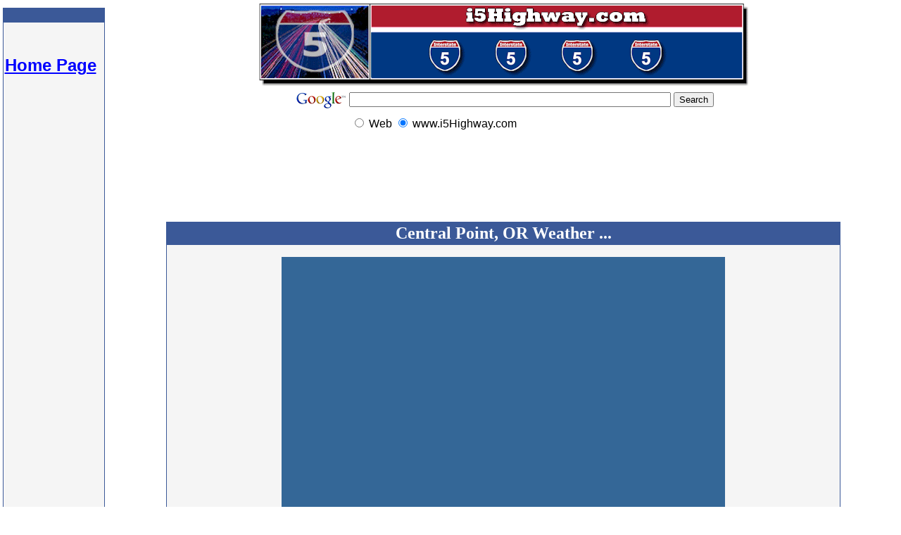

--- FILE ---
content_type: text/html
request_url: http://i5highway.com/i-5-weather/central_point.html
body_size: 7194
content:
<html>

<head>

<title>i-5 Central Point, OR Weather Conditions and Forecast</title>
<meta name="CONTENT" content="Interstate 5 Central Point, OR Weather Conditions">
<meta name="description" content="Interstate 5 Central Point, OR Weather Conditions and Forecasts">
<meta name="keywords" content="i-5 Central Point, OR Weather,Interstate 5 Central Point, OR Weather">

</head>


<body link="#0000FF" vlink="#0000FF" alink="#FF0000" topmargin="0" leftmargin="1" bgcolor="#FFFFFF">


<table border="0" cellspacing="0" style="border-collapse: collapse" bordercolor="#111111" width="100%" id="AutoNumber1" cellpadding="0">
<tr>
<td width="10%" align="center" valign="top" style="font-size: 8pt">


<br>


<table border="1" cellspacing="0" style="border-collapse: collapse; font-family: Arial; font-size: 10pt" bordercolor="#3B5998" width="97%" id="AutoNumber68" cellpadding="2">
<tr>
<td width="100%" align="center" valign="top" bgcolor="#3B5998">
&nbsp;</td>
</tr>
<tr>
<td width="100%" align="left" valign="top" bgcolor="#F5F5F5">
<br>
<br>
<br>
<font style="font-size: 18pt; font-weight: 700"><a href="../index.html">Home Page</a></font>
<br>
<br>
<br>
<br>
<center>
<script type="text/javascript"><!--
google_ad_client = "pub-4991353192825666";
google_ad_width = 120;
google_ad_height = 600;
google_ad_format = "120x600_as";
google_ad_type = "text";
google_ad_channel ="";
google_color_border = "F5F5F5";
google_color_bg = "F5F5F5";
google_color_link = "0000FF";
google_color_url = "008000";
google_color_text = "000000";
//--></script>
<script type="text/javascript"
src="http://pagead2.googlesyndication.com/pagead/show_ads.js">
</script>
</center>
<br>
<br>
</td>
</tr>
</table>
<br>
<br>
<br>
<center>
<img border="0" src="../images/spacer150.gif" width="150" height="106">
</center>
</td>


<td width="90%" align="center" valign="top">


<table border="0" cellpadding="0" cellspacing="0" style="border-collapse: collapse" width="702" id="AutoNumber10">
<tr>
<td width="100%" align="center" valign="top">
<a href="../index.html">
<img border="0" src="../images/i-5.gif" alt="I-5 Interstate 5 Freeway" width="700" height="123"></a></td>
</tr>
<tr>
<td width="100%" align="center" valign="top">
<!-- SiteSearch Google -->
<form method="get" action="http://www.google.com/custom" target="_top">
<table border="0" bgcolor="#ffffff">
<tr><td nowrap="nowrap" valign="top" align="left" height="32">
<a href="http://www.google.com/">
<img src="http://www.google.com/logos/Logo_25wht.gif" border="0" alt="Google" align="middle" width="75" height="32"></img></a>
</td>
<td nowrap="nowrap">
<input type="hidden" name="domains" value="www.i5Highway.com"></input>
<label for="sbi" style="display: none">Enter your search terms</label>
<input type="text" name="q" size="55" maxlength="255" value="" id="sbi"></input>
<label for="sbb" style="display: none">Submit search form</label>
<input type="submit" name="sa" value="Search" id="sbb"></input>
</td></tr>
<tr>
<td>&nbsp;</td>
<td nowrap="nowrap">
<table>
<tr>
<td>
<input type="radio" name="sitesearch" value="" id="ss0"></input>
<label for="ss0" title="Search the Web">
<font size="3" color="#000000" face="Arial">Web</font></label></td>
<td>
<input type="radio" name="sitesearch" value="www.i5Highway.com" checked id="ss1"></input>
<label for="ss1" title="Search www.i5Highway.com">
<font size="3" color="#000000" face="Arial">www.i5Highway.com</font></label></td>
</tr>
</table>
<input type="hidden" name="client" value="pub-4991353192825666"></input>
<input type="hidden" name="forid" value="1"></input>
<input type="hidden" name="ie" value="ISO-8859-1"></input>
<input type="hidden" name="oe" value="ISO-8859-1"></input>
<input type="hidden" name="cof" value="GALT:#008000;GL:1;DIV:#336699;VLC:663399;AH:center;BGC:FFFFFF;LBGC:336699;ALC:0000FF;LC:0000FF;T:000000;GFNT:0000FF;GIMP:0000FF;FORID:1"></input>
<input type="hidden" name="hl" value="en"></input>
</td></tr></table>
</form>
<!-- SiteSearch Google -->
</td>
</tr>
</table>
        
                  
<script type="text/javascript"><!--
google_ad_client = "pub-4991353192825666";
google_ad_width = 728;
google_ad_height = 90;
google_ad_format = "728x90_as";
google_ad_type = "image";
google_ad_channel ="";
google_color_border = "FFFFFF";
google_color_bg = "FFFFFF";
google_color_link = "0000FF";
google_color_url = "008000";
google_color_text = "000000";
//--></script>
<script type="text/javascript"
  src="http://pagead2.googlesyndication.com/pagead/show_ads.js">
</script>


<br>
<br>

      
<div align="center">
<table border="1" width="85%" cellpadding="2" style="border-collapse: collapse; font-family:Arial; font-size:10pt" bordercolor="#3B5998">
<tr>
<td width="100%" valign="top" align="center" bgcolor="#3B5998" height="21" style="font-family: Arial; font-size: 12pt; color: #FFFFFF; font-weight: bold">
<font size="5" face="Verdana">Central Point, OR Weather ...</font></td>
</tr>
<tr>
<td width="100%" align="center" bgcolor="#F5F5F5" valign="top">
<br>
<center>

<div style='width: 630px; height: 440px; background-image: url( 

http://vortex.accuweather.com/adcbin/netweather_v2/backgrounds/blue_630x440_bg.jpg ); background-repeat: no-repeat; 

background-color: #346797;' ><div id='NetweatherContainer' style='height: 420px;' ><script 

src='http://netweather.accuweather.com/adcbin/netweather_v2/netweatherV2ex.asp?partner=netweather&tStyle=whteYell&logo=1&zipc

ode=97502&lang=eng&size=14&theme=blue&metric=0&target=_self'></script></div><div style='text-align: center; font-family: 

arial, helvetica, verdana, sans-serif; font-size: 12px; line-height: 20px; color: #FFFFFF;' ><a style='color: #FFFFFF' 

href='http://www.accuweather.com/us/OR/CENTRAL POINT/97502/city-weather-forecast.asp?partner=accuweather&traveler=0' >Weather 

Forecast</a> | <a style='color: #FFFFFF' href='http://www.accuweather.com/maps-satellite.asp' >Weather Maps</a> | <a 

style='color: #FFFFFF' href='http://www.accuweather.com/index-radar.asp?partner=accuweather&traveler=0&zipcode=97502' 

>Weather Radar</a> | <a style='color: #FFFFFF' href='http://hurricane.accuweather.com/hurricane/index.asp' >Hurricane 

Center</a></div></div>

</center>
<br>		
</td>
</tr>
</table>
</div>


<br>
  
             
<!-- Google Adsense -->
<script type="text/javascript"><!--
google_ad_client = "pub-4991353192825666";
google_ad_width = 336;
google_ad_height = 280;
google_ad_format = "336x280_as";
google_ad_type = "image";
google_ad_channel ="";
google_color_border = "FFFFFF";
google_color_bg = "FFFFFF";
google_color_link = "0000FF";
google_color_text = "000000";
google_color_url = "008000";
//--></script>
<script type="text/javascript"
  src="http://pagead2.googlesyndication.com/pagead/show_ads.js">
</script>
<!-- Google Adsense -->


<br>
<br>
<br>
              

<b><font size="4" face="Arial"><a href="index.html">i-5 
Corridor Weather Directory ...</a></font></b>
   
  
<br>
<br>
<br>
<br>

                
</td>
</tr>
</table>


</body>


</html>

--- FILE ---
content_type: text/html; charset=utf-8
request_url: https://www.google.com/recaptcha/api2/aframe
body_size: 267
content:
<!DOCTYPE HTML><html><head><meta http-equiv="content-type" content="text/html; charset=UTF-8"></head><body><script nonce="I1m7od67U6515wLL52Vj1Q">/** Anti-fraud and anti-abuse applications only. See google.com/recaptcha */ try{var clients={'sodar':'https://pagead2.googlesyndication.com/pagead/sodar?'};window.addEventListener("message",function(a){try{if(a.source===window.parent){var b=JSON.parse(a.data);var c=clients[b['id']];if(c){var d=document.createElement('img');d.src=c+b['params']+'&rc='+(localStorage.getItem("rc::a")?sessionStorage.getItem("rc::b"):"");window.document.body.appendChild(d);sessionStorage.setItem("rc::e",parseInt(sessionStorage.getItem("rc::e")||0)+1);localStorage.setItem("rc::h",'1769904758392');}}}catch(b){}});window.parent.postMessage("_grecaptcha_ready", "*");}catch(b){}</script></body></html>